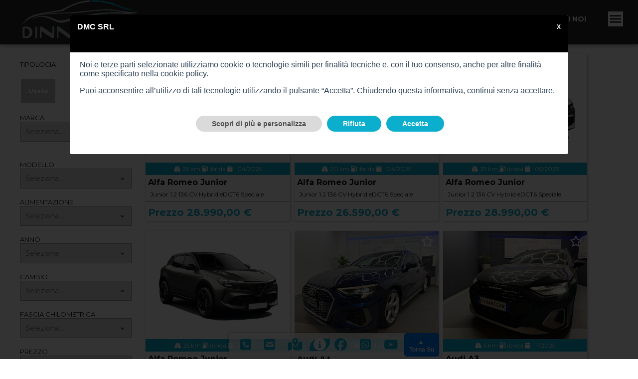

--- FILE ---
content_type: text/html; charset=utf-8
request_url: https://dinamicar.it/Veicoli
body_size: 8094
content:
<!DOCTYPE html>
<!--[if (gte IE 9)|!(IE)]><!-->
<html lang="it-IT">
<!--<![endif]-->
<head>
    <meta charset="UTF-8">
    <title>Lista Veicoli. Concessionaria Novi Ligure. Dinamicar</title>
    <meta http-equiv="X-UA-Compatible" content="IE=edge" />
    <meta name="apple-mobile-web-app-capable" content="yes" />
    <meta name="google" content="nositelinkssearchbox" />
    <meta name="description" content="Scegli tra le nostre auto garantite. Dinamicar ti consiglia nella scelta della tua auto.">

        <meta name="keywords" content="dinamicar, audi novi ligure, auto km 0 novi ligure, auto novi ligure, auto ibrida novi ligure" />
    <link rel="canonical" href="https://dinamicar.it/Veicoli">
    <link href="https://fonts.googleapis.com/icon?family=Material+Icons" rel="stylesheet">
    <meta name="robots" content="index, follow">
    <meta name="viewport" content="width=device-width, initial-scale=1, maximum-scale=1">

    <link href="/css/Site.css?v=p0DIS_l8QVpAuNnuCiFGPo_YDgv_hvYEPR8NJaZrZQg" />
    <link href="/css/YouTube.css?v=XBH-MbZA-ItNEnuuE6adyxc5pUxkBsDzTlD_NC5RqEE" rel="stylesheet" />
    <link href="/css/Condiviso.css?v=qaWhvVt1P9HCWySVJNkETFsjdycUObeCwaEGwh3us4g" rel="stylesheet" />
    <link href="/css/Carousel.css?v=syjrapBIyuvh-DibGogLLRcSMLVCyaaXWDccXl3J1s4" rel="stylesheet" />
    <link href="/css/baguetteBox.min.css?v=cLMYWYYutHkt-KpNqjg7NVkYSQ-E2VbrXsEvOqU7mL0" rel="stylesheet" />
    <link href="/css/bundle-themes-base.css?v=yBk_fArZxQvmGK89qUkalyWj-PMZ3vwM9-DCQ1QdWqc" rel="stylesheet" />
    <link href="/css/Maps.css?v=ZvfK-FW5z3yDLk-3KmzrB5l3_DJRNKnCEEOQ9dqbdgs" rel="stylesheet" />

    <link rel="shortcut icon" href="/Uploads/Officina/38/Dinamicar-favicon-4e5cda19-d9b7-4255-b469-b192156aef35.ico" type="image/x-icon">
    <link rel="icon" href="/Uploads/Officina/38/Dinamicar-favicon-4e5cda19-d9b7-4255-b469-b192156aef35.ico" type="image/x-icon">
    <link rel="preconnect" href="https://fonts.googleapis.com">
    <link rel="preconnect" href="https://fonts.gstatic.com" crossorigin>
    
    
	<!-- Opengraph FB -->
	<meta property="og:type" content="article">
	<meta property="og:title" content="Lista Veicoli. Concessionaria Novi Ligure. Dinamicar">
	<meta property="og:description" content=" Scegli tra le nostre auto garantite. Dinamicar ti consiglia nella scelta della tua auto.">
	<meta property="og:url" content="https://dinamicar.it/Veicoli">
	<meta property="og:site_name" content="DMC SRL">
	<meta property="article:author" content="DMC SRL">
	<meta property="og:image" content="/Uploads/Officina/38/26945667-e5e4-4f2a-958c-01720bfc0bcf.png">
	<meta name="twitter:card" content="summary_large_image" />
	<meta name="twitter:title" content="Lista Veicoli. Concessionaria Novi Ligure. Dinamicar">
	<meta name="twitter:site" content="DMC SRL" />
	<meta name="twitter:image" content="/Uploads/Officina/38/26945667-e5e4-4f2a-958c-01720bfc0bcf.png">
	<!-- End Opengraph FB -->


    
    
		<link rel="next" href="https://dinamicar.it/Veicoli?pagina=2&amp;FiltroTipologia=" />


    
    


        <!-- Google tag (gtag.js) -->
        <script async src="https://www.googletagmanager.com/gtag/js?id=G-71MCT2ESWZ"></script>
        <script>
            window.dataLayer = window.dataLayer || [];
            function gtag(){dataLayer.push(arguments);}

            // Consent Mode v2 
            gtag('consent', 'default', {
                analytics_storage: 'denied',
                ad_storage: 'denied',
                ad_user_data: 'denied',
                ad_personalization: 'denied',
                wait_for_update: 500
            });

            gtag('js', new Date());

                    gtag('config', 'G-71MCT2ESWZ', { anonymize_ip: true });
        </script>





    
</head>
<body>
    
<link href="/cookiemanager/cookiemanager.css" media="screen" rel="stylesheet">
<script type="text/javascript" src="/cookiemanager/cookiemanager.js"></script>
<script type="text/javascript" src="/cookiemanager/consentModeV2.js"></script>

<script type="text/javascript">
    window.addEventListener('load', function () {
        var _user_config = {
            'RagioneSociale': 'DMC SRL',
            'Email': 'contatto@dinamicar.it',
            'Indirizzo': 'Viale Industria 6 - 15067 Novi Ligure (AL)',
            'UltimaModificaPolicy': '01/01/2023 00:00:00',
            'UrlPolicyCookie': '/PolicyCookies',
            'ColoreBackground': '#000',
            'ColoreBackgroundPulsantiPrimari': '#0caece',
            'Debug': false,
            'Revision': '1',
            'PlaceHolderIframe': '',
            'PlaceHolderIframeAttivo': '0',
            'Refresh_Pagina': true,
            'ColoreFontHead': ''
        }

        var cc = CookieConsent(_user_config);
    });
</script>

<link rel="preconnect" href="https://fonts.googleapis.com">
<link rel="preconnect" href="https://fonts.gstatic.com" crossorigin>
<link href="https://fonts.googleapis.com/css2?family=Montserrat:wght@300;400;700&display=swap" rel="stylesheet">
<link href="https://fonts.googleapis.com/css2?family=Orbitron:wght@500&amp;display=swap" rel="stylesheet" media="all" />
    <link href="/css/Laterale/_Footer.css?v=XNVQbxVCjTAirTzlcgnqjmPF7QazhJmfmdZ2mKZXpHw" rel="stylesheet" />
    <link href="/css/Laterale/_SectionAbout-Home.css?v=p2SLg2ctDgPEz9n9riMjQ9vwn3zp0T7T0gVGp9EfjpI" rel="stylesheet" />
    <link href="/css/Laterale/_SectionForm.css?v=NhnpMiG8a1MMJKf2v7E07PzMey_qoki3Qz0xY17Ll-g" rel="stylesheet" />
    <link href="/css/Laterale/ButtonsStyle.css?v=cgrBr5YnbanHhBX5vPv7kG0_6U3gV6WFvo0Q7Z9heJc" rel="stylesheet" />
    <link href="/css/Laterale/d_flx_styles.css?v=LCS6NI4x_vL-Y8XSvL68wnT4TKsq6WkbzcgCLKy4Ub8" rel="stylesheet" />
    <link href="/css/Laterale/Dettaglio.css?v=qKQf8jG7W8ItHcNb-msaFpn4zQek5qrRkgaGp-i8Bjo" rel="stylesheet" />
    <link href="/css/Laterale/menu.css?v=NrSkvNxuoJvxiEESJBcGKxFIB3eUtub9OfvG_4mfp4w" rel="stylesheet" />
    <link href="/css/Laterale/timeline.css?v=OzFgHLuvzxVA6ctGARfjRquW0hb9zqB8-fnGbsUS9oA" rel="stylesheet" />
    <link href="/css/Laterale/_Showcase.css?v=Ylj5YHmCCqTmIcE9lCnERh4JsG0tDlvg2HjLm4PDsVI" rel="stylesheet" />
    <link href="/css/Laterale/_Search.css?v=iK9CatfJ4YxNjHCj-a9XUiyE8A8BO733Cowm5I0k0oU" rel="stylesheet" />
    <link href="/css/Laterale/Build.css?v=GmWZrcOnLTuw3HgIKVBeoWSVC_h2GBRglSetXEf23ww" rel="stylesheet" />
    <link href="/css/Laterale/LayoutStyle.css?v=li4jeFSjpc-yDyGzeBRhdvcVF0Ig9tfs1KPXp11UhnU" rel="stylesheet" />
    <link href="/css/Laterale/Custom.css?v=pwvI9o1JpUchGvYVeLqNynY9mA3Tud779nLZ1GDb5HM" rel="stylesheet" />
    <link href="/Custom-css.css" rel="stylesheet" />
    <div class="headeralto">


        <div class="social-sticky-bar socialbar">
                <div class="item">
                    <div class="opensubitem"><i class="fas fa-phone-square custom-font-color"></i></div>
                    <div class="subitem">
                        <div class="title">Telefono</div>
                                <a href="tel:014373235 " class="sub-link custom-font-color" title="014373235 ">DMC SRL: 014373235 </a>
                    </div>
                </div>

                <div class="item">
                    <div class="opensubitem"><i class="fas fa-envelope-square custom-font-color"></i></div>
                    <div class="subitem">
                        <div class="title">Email</div>
                                <a href="mailto:contatto@dinamicar.it" class="sub-link custom-font-color" title="contatto@dinamicar.it">DMC SRL: contatto@dinamicar.it</a>
                    </div>
                </div>

                <div class="item">
                    <div class="opensubitem"><i class="fas fa-map-marked-alt custom-font-color"></i></div>
                    <div class="subitem">
                        <div class="title">Indirizzo</div>
                            <a href="http://maps.google.com/?q=Viale Industria 6, 15067 Novi ligure (AL)" target="_blank" class="sub-link custom-font-color" title="Viale Industria 6, 15067 Novi ligure (AL)">DMC SRL: Viale Industria 6, 15067 Novi ligure (AL)</a>
                    </div>
                </div>

                    <div class="item">
                        <div class="bordersticky button-custom-color">
                            <a itemprop="url" title="vendi il tuo veicolo" href="/Home/ValutaAuto"><i class="fas fa-info-circle"></i></a>
                        </div>

                    </div>

                <div class="item">
                    <div class="opensubitem"><i class="fab fa-facebook custom-font-color"></i></div>
                    <div class="subitem">
                        <div class="title">Facebook</div>
                        <a href="https://www.facebook.com/dinamicar.it" target="_blank" class="sub-link custom-font-color" title="https://www.facebook.com/dinamicar.it">https://www.facebook.com/dinamicar.it</a>
                    </div>
                </div>


                <div class="item">
                    <div class="opensubitem"><i class="fab fa-whatsapp-square custom-font-color"></i></div>
                    <div class="subitem">
                        <div class="title">Whatsapp</div>
                                <a href="https://wa.me/014373235" class="sub-link custom-font-color" title="014373235">DMC SRL:  014373235</a>

                    </div>
                </div>



                <div class="item">
                    <div class="opensubitem"><i class="fab fa-youtube custom-font-color"></i></div>
                    <div class="subitem">
                        <div class="title">YouTube</div>
                        <a href="https://www.youtube.com/channel/UCP07QyvzBRTP3f1DrZOK1aQ" target="_blank" class="sub-link custom-font-color">https://www.youtube.com/channel/UCP07QyvzBRTP3f1DrZOK1aQ</a>
                    </div>
                </div>
            <div class="item">
                <button class="scrollToTopBtn">
                    &#9650; <br />
                    <span>
                        Torna Su
                    </span>
                </button>
            </div>
        </div>




        <div class="menu-bar-mobile">
            
            <a title="index" href="/"><img src="/Uploads/Officina/38/26945667-e5e4-4f2a-958c-01720bfc0bcf.png" alt="logo"></a>


            <a href="javascript:void(0);" class="open-menu" title="menù"></a>
            <a href="javascript:void(0);" class="open-search" title="ricerca"></a>


        </div>
        <div class="header" itemscope="" itemtype="http://schema.org/WPHeader">


            <div class="bottom-menu Text-Transform-Uppercase Font-bold build-01 menu-custom">
                    <a class="logo" title="index" href="/"><img class="misurelogo" src="/Uploads/Officina/38/26945667-e5e4-4f2a-958c-01720bfc0bcf.png" alt="logo"></a>

                            <div class="sub subwidth">

                                <div class="opensub-lista">Parco Auto</div>
                                <div class="submenu-lista">
                                        <a title="Auto Usate" href="/Veicoli?FiltroTipologia=Usato">Usate</a>
                                        <a style="color:lawngreen;" title="Auto Green" href="/Veicoli?FiltroTipologia=Green">Green</a>

                                            <a title="Richiedi Auto" href="/Home/RichiediAuto">Richiedi Auto</a>

                                </div>
                            </div>




                            <a itemprop="url" title="VENDI IL TUO VEICOLO" href="/Home/ValutaAuto">VENDI IL TUO VEICOLO</a>

                            <a itemprop="url" title="VETROCAR &amp; Repair" href="/Servizi">VETROCAR &amp; Repair</a>



                    <a itemprop="url" title="Contatti" href="/Contatti">Contatti</a>
                        <a itemprop="url" title="Dicono Di Noi" href="/Home/DiconoDiNoi">Dicono Di Noi</a>


                <div class="hamburger-menu">
                    <img src="/img/icons/menu.svg" class="sub" width="30" height="30" alt="menù">
                    <div class="submenu">

                                <a itemprop="url" title="Chi Siamo" href="/Home/ChiSiamo">Chi Siamo</a>


                                    <a itemprop="url" title="Promozioni &amp; News" href="/Lista/PromoNews">Promozioni &amp; News</a>






                        <a class="preferiti" itemprop="url" title="preferiti" href="/Home/Preferiti">
                            <i class="fa-star Font-Size-5 far starcolor" aria-hidden="true"></i>&nbsp;Preferiti
                        </a>

                    </div>
                </div>
            </div>
        </div>
        <div class="headermobile">
            <div class="submenu-header">
                <ul class="submenu-header-ul">
                        <li class="submenu-header-li"><a class="submenu-header-a" itemprop="url" title="" href="/">Home</a></li>


                                <li class="submenu-header-li"><a class="submenu-header-a" title="Auto Usate" href="/Veicoli?FiltroTipologia=Usato">Auto Usate</a></li>
                                <li style="color:lawngreen" class="submenu-header-li"><a class="submenu-header-a" title="Auto Green" href="/Veicoli?FiltroTipologia=Green">Auto Green</a></li>
                                <li class="submenu-header-li"> <a class="submenu-header-a" title="Richiedi Auto" href="/Home/RichiediAuto">Richiedi Auto</a></li>
                                <li class="submenu-header-li"> <a class="submenu-header-a" title="VENDI IL TUO VEICOLO" href="/Home/ValutaAuto">VENDI IL TUO VEICOLO</a></li>




                                <li class="submenu-header-li"> <a class="submenu-header-a" itemprop="url" title="VETROCAR &amp; Repair" href="/Servizi">VETROCAR &amp; Repair</a></li>



                    <li class="submenu-header-li">
                            <a class="submenu-header-a" itemprop="url" title="contatti" href="/Contatti">Contatti</a>

                            <li class="submenu-header-li"> <a class="submenu-header-a" itemprop="url" title="la nostra storia" href="/Home/ChiSiamo">Chi Siamo</a></li>

                                <li class="submenu-header-li"> <a class="submenu-header-a" itemprop="url" title="Promozioni &amp; News" href="/Lista/PromoNews">Promozioni &amp; News</a></li>


                            <li class="submenu-header-li">
                                <a class="submenu-header-a" itemprop="url" title="Dicono Di Noi" href="/Home/DiconoDiNoi">
                                        Dicono Di Noi
                                </a>
                            </li>


                    <li class="submenu-header-li">
                        <a class="submenu-header-a preferiti" itemprop="url" title="preferiti" href="/Home/Preferiti">
                            <i class="fa-star Font-Size-5 far starcolor" aria-hidden="true"></i>
                            &nbsp;Preferiti                         </a>
                    </li>
                </ul>
            </div>
        </div>
    </div>
    <div class="head_space"></div>

<div class="head_space"></div>
<div class="build-01 indexveicoli">
	<div class="container">
		
    <div class="leftbar">
        <form method="get" action="/Veicoli">
            <input id="OfficinaId" name="OfficinaId" type="hidden" value="38" />
            <div class="ricerca-box">
                <div id="ricercaform">
                    <div class="search">
                        <div class="sottotitoli2" id="anchor-ricerca">Ricerca</div>
                        <div class="cont-search">
                            <div class="section-search">
                                <br>
                                <div class="select-label Font-Size-2 Text-Transform-Uppercase Font-Color-CI-04">Tipologia</div>
                                <br>
                                <div class="tipologiasrch" id="tipologia">

                                            <div onclick="sceltatipologia(this)" class="tipologia item text-custom  autousate" data-value="usato">
                                                <p><strong>Usato</strong></p>
                                            </div>




                                </div>
                                <input onchange="AggiornaCounter()" type="hidden" value="" id="FiltroTipologia" name="FiltroTipologia" />
                                <br>
                                <div id="SelectMarca">
                                <div class="select-label Font-Size-2 Text-Transform-Uppercase Font-Color-CI-04">MARCA</div>
                                <select class="marca_select" onchange="AggiornaCounter(),EvidenziaMarca()" id="FiltroMarca" name="FiltroMarca">
                                    <option value="" selected="selected">Seleziona...</option>
                                        <option value="Alfa Romeo">Alfa Romeo</option>
                                        <option value="Audi">Audi</option>
                                        <option value="BMW">BMW</option>
                                        <option value="Cupra">Cupra</option>
                                        <option value="Ferrari">Ferrari</option>
                                        <option value="FIAT">FIAT</option>
                                        <option value="Jeep">Jeep</option>
                                        <option value="Lancia">Lancia</option>
                                        <option value="Nissan">Nissan</option>
                                        <option value="Renault">Renault</option>
                                        <option value="smart">smart</option>
                                        <option value="Volkswagen">Volkswagen</option>
                                </select>
                                </div>
                                <br>
                                <br>
                                <div id="SelectModelli">
                                    <div class="select-label Font-Size-2 Text-Transform-Uppercase Font-Color-CI-04">MODELLO</div>
                                    <select onchange="AggiornaCounter()" id="FiltroModello" name="FiltroModello">
                                        <option value="" selected="selected">Seleziona...</option>
                                            <option value="#3">#3</option>
                                            <option value="600">600</option>
                                            <option value="A3">A3</option>
                                            <option value="A4">A4</option>
                                            <option value="A6">A6</option>
                                            <option value="Avenger">AVENGER</option>
                                            <option value="Clio">CLIO</option>
                                            <option value="Dobl&#xF2;">DOBL&#xD2;</option>
                                            <option value="Grande Panda">GRANDE PANDA</option>
                                            <option value="Junior">JUNIOR</option>
                                            <option value="Panda">PANDA</option>
                                            <option value="Panda Cross">PANDA CROSS</option>
                                            <option value="Pandina">PANDINA</option>
                                            <option value="Q2">Q2</option>
                                            <option value="Q3">Q3</option>
                                            <option value="Q5">Q5</option>
                                            <option value="Qashqai">QASHQAI</option>
                                            <option value="Serie 6">SERIE 6</option>
                                            <option value="SF90">SF90</option>
                                            <option value="Terramar">TERRAMAR</option>
                                            <option value="Tiguan">TIGUAN</option>
                                            <option value="X1">X1</option>
                                            <option value="Ypsilon">YPSILON</option>
                                    </select>
                                </div>
                                <br>
                                <div class="select-label Font-Size-2 Text-Transform-Uppercase Font-Color-CI-04">ALIMENTAZIONE</div>
                                <select onchange="AggiornaCounter()" id="FiltroAlimentazione" name="FiltroAlimentazione">
                                    <option value="" selected="selected">Seleziona...</option>
                                        <option value="benzina">BENZINA</option>
                                        <option value="elettrica">ELETTRICA</option>
                                        <option value="gasolio">GASOLIO</option>
                                        <option value="GPL">GPL</option>
                                        <option value="ibrida">IBRIDA</option>
                                        <option value="ibrida_gasolio">IBRIDA_GASOLIO</option>
                                </select>
                                <br>
                                <br>
                                <div class="select-label Font-Size-2 Text-Transform-Uppercase Font-Color-CI-04">ANNO</div>
                                <select onchange="AggiornaCounter()" data-val="true" data-val-required="The FasciaAnno field is required." id="FasciaAnno" name="FasciaAnno">
                                    <option value="">Seleziona</option>
                                <option value="1">&lt; 1 Anno</option>
<option value="2">Da 1 a 3 Anni</option>
<option value="3">Da 3 a 5 Anni</option>
<option value="4">Oltre 5 Anni</option>
</select>
                                <br>
                                <br>
                                <div class="select-label Font-Size-2 Text-Transform-Uppercase Font-Color-CI-04">CAMBIO</div>
                                <select onchange="AggiornaCounter()" id="FiltroCambio" name="FiltroCambio">
                                    <option value="" selected="selected">Seleziona...</option>
                                        <option value="automatico">AUTOMATICO</option>
                                        <option value="manuale">MANUALE</option>
                                </select>
                                <br>
                                <br>
                                <div class="select-label Font-Size-2 Text-Transform-Uppercase Font-Color-CI-04">FASCIA CHILOMETRICA</div>
                                <select onchange="AggiornaCounter()" data-val="true" data-val-required="The kmMax field is required." id="kmMax" name="kmMax">
                                    <option value="">Seleziona...</option>
                                    <option value="30000">Fino a 30.000</option>
                                    <option value="50000">Fino a 50.000</option>
                                    <option value="80000">Fino a 80.000</option>
                                    <option value="100000">Fino a 100.000</option>
                                    <option value="100001">Oltre 100.000</option>
                                </select>
                                <br>
                                <br>
                                <!--<div class="select-label Font-Size-2 Text-Transform-Uppercase Font-Color-CI-04">RATA</div>
                                <select id="fasciarata">
                                    <option value="">Seleziona</option>-->
                                <!--</select>
                                <br>
                                <br>-->
                                <div class="select-label Font-Size-2 Text-Transform-Uppercase Font-Color-CI-04">PREZZO</div>
                                <select onchange="AggiornaCounter()" data-val="true" data-val-required="The FasciaPrezzo field is required." id="FasciaPrezzo" name="FasciaPrezzo">
                                    <option value="">Seleziona</option>
                                <option value="1">Fino a 10.000 &#x20AC;</option>
<option value="2">Da 10.000 a 30.000 &#x20AC;</option>
<option value="3">Da 30.000 a 50.000 &#x20AC;</option>
<option value="4">Da 50.000 a 80.000 &#x20AC;</option>
<option value="5">Oltre 80.000 &#x20AC;</option>
</select>
                                <br>
                                <br>
                                        <label class="Text-Transform-Uppercase Font-Color-CI-04  text-custom"><i class="fas fa-id-card"></i> <input onchange="AggiornaCounter()" type="checkbox" data-val="true" data-val-required="The NeoPatentati field is required." id="NeoPatentati" name="NeoPatentati" value="true"> Auto per Neopatentati</label>
                                        <label class="Text-Transform-Uppercase Font-Color-CI-04  text-custom"><i class="fas fa-id-card"></i> <input onchange="AggiornaCounter()" type="checkbox" data-val="true" data-val-required="The IsGreen field is required." id="IsGreen" name="IsGreen" value="true"> Auto Green</label>

                            </div>
                            <input id="countricerca" type="submit" value="Mostra i risultati" class="ButtonRule Display-Block Position-Relative Height-40 Width-100percent Button-Style-01 Text-Transform-Uppercase Font-bold subsubtitle-custom button-custom-color">
                                <a class="ButtonRule Display-Block Position-Relative Height-40  Button-Style-01 Text-Transform-Uppercase Font-bold subsubtitle-custom button-custom-gray Text-Align-Center" href="/Home/RichiediAuto">Richiedi una vettura</a>
                        </div>
                    </div>
                </div>
            </div>
        <input name="NeoPatentati" type="hidden" value="false"><input name="IsGreen" type="hidden" value="false"></form>
    </div>

		<div id="aggiorna" class="centerbar">
			<div>
		<div id="risultati">

			<div id="hideIfNoResults">
					<div class="title-custom">La lista contiene (74) Veicoli</div>
				
				<input type="hidden" id="countlista" value="74" />
				<div class="order text-custom">
					Ordina per:
					<select onchange="Aggiorna(this)" class="form-action-submit" name="Ordinamento" id="Ordinamento">
							<option selected value="Marca Crescente">Marca A-Z</option>

							<option value="Marca Decrescente">Marca Z-A</option>

							<option value="Anno Crescente">Anno Crescente</option>

							<option value="Anno Decrescente">Anno Decrescente</option>

							<option value="Prezzo Crescente">Prezzo Crescente</option>

							<option value="Prezzo Decrescente">Prezzo Decrescente</option>
					</select>

					
					<input type="hidden" value="1" id="pagina" />
					<input type="hidden" value="" id="FiltroTipologia" name="FiltroTipologia" />
					<input type="hidden" value="" id="FiltroMarca" name="FiltroMarca" />
					<input type="hidden" value="" id="FiltroModello" name="FiltroModello" />
					<input type="hidden" value="" id="FiltroAlimentazione" name="FiltroAlimentazione" />
					<input type="hidden" value="" id="FasciaAnno" name="FasciaAnno" />
					<input type="hidden" value="" id="FasciaPrezzo" name="FasciaPrezzo" />
					<input type="hidden" value="" id="FiltroCambio" name="FiltroCambio" />
					<input type="hidden" value="" id="FiltroCarrozzeria" name="FiltroCarrozzeria" />
					<input type="hidden" value="" id="FiltroCategoria" name="FiltroCategoria" />
					<input type="hidden" value="/Veicoli" id="url" />
					
				</div>
			</div>
			
			<div class="Lista veicoliebasta">
					<div class="item veicoli">
						<a href="/Dettaglio/2978880/alfa-romeojuniorjunior-1-2-136-cv-hybrid-edct6-speciale" title="dettaglio auto">
							<div class="image">
									<img src="/Uploads/Veicoli/38/stXkUQ21omVe0wa2.jpg" width="440" height="330" alt="Alfa Romeo Junior" />
							</div>
							
							<span class="datibottom custom-bg-color-01 text-custom">
								<i class="fas fa-road"></i> 25 km
								<i class="fas fa-gas-pump"></i> ibrida
									<i class="fas fa-calendar Font-Color-CI-01"></i> &nbsp; <span>04/2025</span>
							</span>
							<div class="tipologia Font-bold subsubtitle-custom ">Alfa Romeo Junior</div><br>
							<span class="tipologia Text-Transform-Uppercase text-custom Font-bold"></span>
							<span class="text-custom">Junior 1.2 136 CV Hybrid eDCT6 Speciale</span>
									<span onclick="salvapreferito(this, '2978880'); return false;" class="pref-btn far">
										<i class="fa-star Font-Size-8 far"></i>
									</span>
							<br>

							<div class="line-divisore-grey"></div>
										<span class="title-custom2 tipologia custom-font-color nopadding">Prezzo 28.990,00 €</span>
						</a>
					</div>
					<div class="item veicoli">
						<a href="/Dettaglio/2978884/alfa-romeojuniorjunior-1-2-136-cv-hybrid-edct6-speciale" title="dettaglio auto">
							<div class="image">
									<img src="/Uploads/Veicoli/38/TTLh6OqeSWGUAkka.jpg" width="440" height="330" alt="Alfa Romeo Junior" />
							</div>
							
							<span class="datibottom custom-bg-color-01 text-custom">
								<i class="fas fa-road"></i> 20 km
								<i class="fas fa-gas-pump"></i> ibrida
									<i class="fas fa-calendar Font-Color-CI-01"></i> &nbsp; <span>04/2025</span>
							</span>
							<div class="tipologia Font-bold subsubtitle-custom ">Alfa Romeo Junior</div><br>
							<span class="tipologia Text-Transform-Uppercase text-custom Font-bold"></span>
							<span class="text-custom">Junior 1.2 136 CV Hybrid eDCT6 Speciale</span>
									<span onclick="salvapreferito(this, '2978884'); return false;" class="pref-btn far">
										<i class="fa-star Font-Size-8 far"></i>
									</span>
							<br>

							<div class="line-divisore-grey"></div>
										<span class="title-custom2 tipologia custom-font-color nopadding">Prezzo 26.590,00 €</span>
						</a>
					</div>
					<div class="item veicoli">
						<a href="/Dettaglio/2979197/alfa-romeojuniorjunior-1-2-136-cv-hybrid-edct6-speciale" title="dettaglio auto">
							<div class="image">
									<img src="/Uploads/Veicoli/38/2phrNycROwQZ7VVv.jpg" width="440" height="330" alt="Alfa Romeo Junior" />
							</div>
							
							<span class="datibottom custom-bg-color-01 text-custom">
								<i class="fas fa-road"></i> 25 km
								<i class="fas fa-gas-pump"></i> ibrida
									<i class="fas fa-calendar Font-Color-CI-01"></i> &nbsp; <span>05/2025</span>
							</span>
							<div class="tipologia Font-bold subsubtitle-custom ">Alfa Romeo Junior</div><br>
							<span class="tipologia Text-Transform-Uppercase text-custom Font-bold"></span>
							<span class="text-custom">Junior 1.2 136 CV Hybrid eDCT6 Speciale</span>
									<span onclick="salvapreferito(this, '2979197'); return false;" class="pref-btn far">
										<i class="fa-star Font-Size-8 far"></i>
									</span>
							<br>

							<div class="line-divisore-grey"></div>
										<span class="title-custom2 tipologia custom-font-color nopadding">Prezzo 28.990,00 €</span>
						</a>
					</div>
					<div class="item veicoli">
						<a href="/Dettaglio/2979216/alfa-romeojuniorjunior-1-2-136-cv-hybrid-edct6-speciale" title="dettaglio auto">
							<div class="image">
									<img src="/Uploads/Veicoli/38/72d3yiYoisITaVXT.jpg" width="440" height="330" alt="Alfa Romeo Junior" />
							</div>
							
							<span class="datibottom custom-bg-color-01 text-custom">
								<i class="fas fa-road"></i> 25 km
								<i class="fas fa-gas-pump"></i> ibrida
									<i class="fas fa-calendar Font-Color-CI-01"></i> &nbsp; <span>05/2025</span>
							</span>
							<div class="tipologia Font-bold subsubtitle-custom ">Alfa Romeo Junior</div><br>
							<span class="tipologia Text-Transform-Uppercase text-custom Font-bold"></span>
							<span class="text-custom">Junior 1.2 136 CV Hybrid eDCT6 Speciale</span>
									<span onclick="salvapreferito(this, '2979216'); return false;" class="pref-btn far">
										<i class="fa-star Font-Size-8 far"></i>
									</span>
							<br>

							<div class="line-divisore-grey"></div>
										<span class="title-custom2 tipologia custom-font-color nopadding">Prezzo 26.590,00 €</span>
						</a>
					</div>
					<div class="item veicoli">
						<a href="/Dettaglio/2958298/audia3a3-spb-35-tdi-s-tronic-s-line-edition" title="dettaglio auto">
							<div class="image">
									<img src="/Uploads/Veicoli/38/KVMggJTZ1zPCz1nO.jpg" width="440" height="330" alt="Audi A3" />
							</div>
							
							<span class="datibottom custom-bg-color-01 text-custom">
								<i class="fas fa-road"></i> 27950 km
								<i class="fas fa-gas-pump"></i> gasolio
									<i class="fas fa-calendar Font-Color-CI-01"></i> &nbsp; <span>04/2024</span>
							</span>
							<div class="tipologia Font-bold subsubtitle-custom ">Audi A3</div><br>
							<span class="tipologia Text-Transform-Uppercase text-custom Font-bold"></span>
							<span class="text-custom">A3 SPB 35 TDI S tronic S line edition</span>
									<span onclick="salvapreferito(this, '2958298'); return false;" class="pref-btn far">
										<i class="fa-star Font-Size-8 far"></i>
									</span>
							<br>

							<div class="line-divisore-grey"></div>
										<span class="title-custom2 tipologia custom-font-color nopadding">Prezzo 31.900,00 €</span>
						</a>
					</div>
					<div class="item veicoli">
						<a href="/Dettaglio/3010351/audia3a3-allstreet-35-tfsi-s-tronic-business-advanced" title="dettaglio auto">
							<div class="image">
									<img src="/Uploads/Veicoli/38/oU66dRetQR7SLRtR.jpg" width="440" height="330" alt="Audi A3" />
							</div>
							
							<span class="datibottom custom-bg-color-01 text-custom">
								<i class="fas fa-road"></i> 5 km
								<i class="fas fa-gas-pump"></i> ibrida
									<i class="fas fa-calendar Font-Color-CI-01"></i> &nbsp; <span>11/2025</span>
							</span>
							<div class="tipologia Font-bold subsubtitle-custom ">Audi A3</div><br>
							<span class="tipologia Text-Transform-Uppercase text-custom Font-bold"></span>
							<span class="text-custom">A3 allstreet 35 TFSI S tronic Business Advanced</span>
									<span onclick="salvapreferito(this, '3010351'); return false;" class="pref-btn far">
										<i class="fa-star Font-Size-8 far"></i>
									</span>
							<br>

							<div class="line-divisore-grey"></div>
										<span class="title-custom2 tipologia custom-font-color nopadding">Prezzo 39.900,00 €</span>
						</a>
					</div>
					<div class="item veicoli">
						<a href="/Dettaglio/2971400/audia4a4-avant-40-tdi-quattro-s-tronic-s-line-edition" title="dettaglio auto">
							<div class="image">
									<img src="/Uploads/Veicoli/38/GljXrwnTaCkblAvL.jpg" width="440" height="330" alt="Audi A4" />
							</div>
							
							<span class="datibottom custom-bg-color-01 text-custom">
								<i class="fas fa-road"></i> 20870 km
								<i class="fas fa-gas-pump"></i> ibrida_gasolio
									<i class="fas fa-calendar Font-Color-CI-01"></i> &nbsp; <span>04/2024</span>
							</span>
							<div class="tipologia Font-bold subsubtitle-custom ">Audi A4</div><br>
							<span class="tipologia Text-Transform-Uppercase text-custom Font-bold"></span>
							<span class="text-custom">A4 Avant 40 TDI quattro S tronic S line edition</span>
									<span onclick="salvapreferito(this, '2971400'); return false;" class="pref-btn far">
										<i class="fa-star Font-Size-8 far"></i>
									</span>
							<br>

							<div class="line-divisore-grey"></div>
										<span class="title-custom2 tipologia custom-font-color nopadding">Prezzo 39.950,00 €</span>
						</a>
					</div>
					<div class="item veicoli">
						<a href="/Dettaglio/3012317/audia6a6-avant-40-2-0-tdi-quattro-ultra-s-tronic-s-line" title="dettaglio auto">
							<div class="image">
									<img src="/Uploads/Veicoli/38/30V0IHJU4no9f6UY.jpg" width="440" height="330" alt="Audi A6" />
							</div>
							
							<span class="datibottom custom-bg-color-01 text-custom">
								<i class="fas fa-road"></i> 24700 km
								<i class="fas fa-gas-pump"></i> ibrida_gasolio
									<i class="fas fa-calendar Font-Color-CI-01"></i> &nbsp; <span>10/2024</span>
							</span>
							<div class="tipologia Font-bold subsubtitle-custom ">Audi A6</div><br>
							<span class="tipologia Text-Transform-Uppercase text-custom Font-bold"></span>
							<span class="text-custom">A6 Avant 40 2.0 TDI quattro ultra S tronic S line edition</span>
									<span onclick="salvapreferito(this, '3012317'); return false;" class="pref-btn far">
										<i class="fa-star Font-Size-8 far"></i>
									</span>
							<br>

							<div class="line-divisore-grey"></div>
										<span class="title-custom2 tipologia custom-font-color nopadding">Prezzo 54.900,00 €</span>
						</a>
					</div>
					<div class="item veicoli">
						<a href="/Dettaglio/3003542/audiq2q2-35-tdi-s-tronic-identity-black" title="dettaglio auto">
							<div class="image">
									<img src="/Uploads/Veicoli/38/iZLSQEUOqwd9tkSM.jpg" width="440" height="330" alt="Audi Q2" />
							</div>
							
							<span class="datibottom custom-bg-color-01 text-custom">
								<i class="fas fa-road"></i> 11150 km
								<i class="fas fa-gas-pump"></i> gasolio
									<i class="fas fa-calendar Font-Color-CI-01"></i> &nbsp; <span>06/2024</span>
							</span>
							<div class="tipologia Font-bold subsubtitle-custom ">Audi Q2</div><br>
							<span class="tipologia Text-Transform-Uppercase text-custom Font-bold"></span>
							<span class="text-custom">Q2 35 TDI S tronic Identity Black</span>
									<span onclick="salvapreferito(this, '3003542'); return false;" class="pref-btn far">
										<i class="fa-star Font-Size-8 far"></i>
									</span>
							<br>

							<div class="line-divisore-grey"></div>
										<span class="title-custom2 tipologia custom-font-color nopadding">Prezzo 31.990,00 €</span>
						</a>
					</div>
					<div class="item veicoli">
						<a href="/Dettaglio/3010242/audiq3q3-spb-35-tfsi-s-tronic-business-plus" title="dettaglio auto">
							<div class="image">
									<img src="/Uploads/Veicoli/38/KK0fRLeCGWBs0w4j.jpg" width="440" height="330" alt="Audi Q3" />
							</div>
							
							<span class="datibottom custom-bg-color-01 text-custom">
								<i class="fas fa-road"></i> 28500 km
								<i class="fas fa-gas-pump"></i> benzina
									<i class="fas fa-calendar Font-Color-CI-01"></i> &nbsp; <span>10/2022</span>
							</span>
							<div class="tipologia Font-bold subsubtitle-custom ">Audi Q3</div><br>
							<span class="tipologia Text-Transform-Uppercase text-custom Font-bold"></span>
							<span class="text-custom">Q3 SPB 35 TFSI S tronic Business Plus</span>
									<span onclick="salvapreferito(this, '3010242'); return false;" class="pref-btn far">
										<i class="fa-star Font-Size-8 far"></i>
									</span>
							<br>

							<div class="line-divisore-grey"></div>
										<span class="title-custom2 tipologia custom-font-color nopadding">Prezzo 34.950,00 €</span>
						</a>
					</div>
					<div class="item veicoli">
						<a href="/Dettaglio/2987453/audiq5q5-spb-40-tdi-quattro-s-tronic-s-line-plus" title="dettaglio auto">
							<div class="image">
									<img src="/Uploads/Veicoli/38/pQLy6nfGVCOKMyPZ.jpg" width="440" height="330" alt="Audi Q5" />
							</div>
							
							<span class="datibottom custom-bg-color-01 text-custom">
								<i class="fas fa-road"></i> 40250 km
								<i class="fas fa-gas-pump"></i> ibrida_gasolio
									<i class="fas fa-calendar Font-Color-CI-01"></i> &nbsp; <span>01/2023</span>
							</span>
							<div class="tipologia Font-bold subsubtitle-custom ">Audi Q5</div><br>
							<span class="tipologia Text-Transform-Uppercase text-custom Font-bold"></span>
							<span class="text-custom">Q5 SPB 40 TDI quattro S tronic S line plus</span>
									<span onclick="salvapreferito(this, '2987453'); return false;" class="pref-btn far">
										<i class="fa-star Font-Size-8 far"></i>
									</span>
							<br>

							<div class="line-divisore-grey"></div>
										<span class="title-custom2 tipologia custom-font-color nopadding">Prezzo 49.900,00 €</span>
						</a>
					</div>
					<div class="item veicoli">
						<a href="/Dettaglio/3022310/audiq5q5-40-tdi-204-cv-quattro-s-tronic-identity-black" title="dettaglio auto">
							<div class="image">
									<img src="/Uploads/Veicoli/38/KfQelGvauC5XcmNg.jpg" width="440" height="330" alt="Audi Q5" />
							</div>
							
							<span class="datibottom custom-bg-color-01 text-custom">
								<i class="fas fa-road"></i> 31000 km
								<i class="fas fa-gas-pump"></i> ibrida_gasolio
									<i class="fas fa-calendar Font-Color-CI-01"></i> &nbsp; <span>09/2024</span>
							</span>
							<div class="tipologia Font-bold subsubtitle-custom ">Audi Q5</div><br>
							<span class="tipologia Text-Transform-Uppercase text-custom Font-bold"></span>
							<span class="text-custom">Q5 40 TDI 204 CV quattro S tronic Identity Black</span>
									<span onclick="salvapreferito(this, '3022310'); return false;" class="pref-btn far">
										<i class="fa-star Font-Size-8 far"></i>
									</span>
							<br>

							<div class="line-divisore-grey"></div>
										<span class="title-custom2 tipologia custom-font-color nopadding">Prezzo 48.900,00 €</span>
						</a>
					</div>

			</div>

		<div class="pagination Font-roboto Font-Size-2 Text-Transform-Uppercase Font-Color-CI-04 Text-Align-Center">

					<a href="/Veicoli?pagina=1&amp;NeoPatentati=False&amp;kmMax=0&amp;IsLuxury=False" title="auto km0 tipologia neopatentati">
				<i class="fas fa-angle-left"></i><i class="fas fa-angle-left"></i>
				<strong> << </strong>
			</a>


				<span class="paginatore page link active" style="cursor:pointer;">
							<a href="/Veicoli?pagina=1&amp;NeoPatentati=False&amp;kmMax=0&amp;IsLuxury=False" title="auto km0 tipologia neopatentati">
						1
					</a>
				</span>
				<span class="paginatore page link " style="cursor:pointer;">
							<a href="/Veicoli?pagina=2&amp;NeoPatentati=False&amp;kmMax=0&amp;IsLuxury=False" title="auto km0 tipologia neopatentati">
						2
					</a>
				</span>
				<span class="paginatore page link " style="cursor:pointer;">
							<a href="/Veicoli?pagina=3&amp;NeoPatentati=False&amp;kmMax=0&amp;IsLuxury=False" title="auto km0 tipologia neopatentati">
						3
					</a>
				</span>
				<span class="paginatore page link " style="cursor:pointer;">
							<a href="/Veicoli?pagina=4&amp;NeoPatentati=False&amp;kmMax=0&amp;IsLuxury=False" title="auto km0 tipologia neopatentati">
						4
					</a>
				</span>


					<a href="/Veicoli?pagina=7&amp;NeoPatentati=False&amp;kmMax=0&amp;IsLuxury=False" title="auto km0 tipologia neopatentati">
				<i class="fas fa-angle-left"></i><i class="fas fa-angle-left"></i>
				<strong>>></strong>
			</a>
		</div>
		</div>
</div>

		</div>


	</div>
</div>
		<div class="footer" itemscope="" itemtype="http://schema.org/WPFooter">

			<div class="bottom-footer Font-Size-1 Text-Transform-Uppercase">
				<div class="build-02 d_flx menu-custom-footer">
					<a itemprop="url" title="home page" href="/">Home Page</a>
									<a itemprop="url" title="auto usate" href="/Veicoli">Parco Auto</a>
								<a itemprop="url" title="Richiedi Auto" href="/Home/RichiediAuto">Richiedi Auto</a>


								<a itemprop="url" title="VENDI IL TUO VEICOLO" href="/Home/ValutaAuto">VENDI IL TUO VEICOLO</a>
								<a itemprop="url" title="VETROCAR &amp; Repair" href="/Servizi">VETROCAR &amp; Repair</a>

						<a itemprop="url" title="Contatti" href="/Contatti">Contatti</a>



							<a itemprop="url" title="Chi Siamo" href="/Home/ChiSiamo">Chi Siamo</a>


								<a itemprop="url" title="Promozioni &amp; News" href="/Lista/PromoNews">Promozioni &amp; News</a>








					<a class="preferiti" itemprop="url" title="preferiti" href="/Home/Preferiti">
						<i class="fa-star Font-Size-5 far starcolor" aria-hidden="true"></i>
						Preferiti 					</a>
					<a itemprop="url" title="dashboard" href="/AreaRiservata/Dashboard">Area Riservata</a>
				</div>
			</div>
			<div class="container_footer custom-bg-color-03">
				<br>
				<div class="build-01">
					<div class="Font-Bold grey subtitle-custom"><strong>DMC SRL</strong></div>
					<div class="footer-data grey">
						<div class="text-custom">
							<div>
							</div>
							Viale Industria 6 - 15067 Novi Ligure (AL)
							<br>
							<a href="tel:014373235" title="numero di telefono"><strong>   Tel:</strong> 014373235 </a>
							<br>
							<a href="mailto:contatto@dinamicar.it" title="email"> <strong>   Email:</strong> contatto@dinamicar.it</a>
							<br>
							<div>
									<b>P.IVA IT</b> 02334880065
							</div>
							<div>
							</div>
							<br />
							<div>
							</div>
						</div>
						<div class="Text-Align-Right text-custom">
							<a href="#" id="openCC">Apri preferenze cookie</a> - <a target="_blank" title="privacy policy" href="/PolicyPrivacy"> Informativa sulla privacy</a>
						</div>
					</div>
					<div class="credits">
						<a href="https://www.ibi.it" target="_blank" title="IBI Internet Business innovation"><img src="/img/logo-IBI_credits.svg" width="57" height="24" alt="logo IBI Internet Business Innovation"></a>
						<a href="https://www.quattroruotepro.it/" target="_blank" title="Quattroruote pro"><img src="/img/logo-QP_credits.png" width="40" height="40" alt="logo Quattroruote pro"></a>
					</div>


				</div>
				<br>
			</div>
		</div>



    <noscript>
        <img height="1" width="1" style="display:none"
             src="https://www.facebook.com/tr?ev=PageView&noscript=1&id=" />
    </noscript>

    
    
        <script src="/js/bundle.min.js?v=W9dlEQmm_qJbDXcO2KnMWeezkH8UVLLz0m9IYZXiB8A"></script>
    
    <script async src="https://kit.fontawesome.com/504d5fad5b.js" crossorigin="anonymous"></script>

    
    


    <script async src="/CustomChat.js"></script>


</body>
</html>

--- FILE ---
content_type: text/css
request_url: https://dinamicar.it/cookiemanager/cookiemanager.css
body_size: 761
content:
a:hover {
	cursor: pointer;
}
button {
	cursor: pointer !important;
	display: inline !important;
}

.boxContainer {
	background-color: rgba(0,0,0,.8) !important;
	position: fixed !important;
	top: 0 !important;
	right: 0 !important;
	bottom: 0 !important;
	left: 0 !important;
	z-index: 9999999 !important;
	display: flex !important;
	justify-content: center !important;
	align-items: flex-start !important;
	color: #000 !important;
	font-size: 16px !important;
	font-weight: 400 !important;
	font-family: -apple-system, BlinkMacSystemFont, "Segoe UI", Roboto, Helvetica, Arial, sans-serif, "Apple Color Emoji", "Segoe UI Emoji", "Segoe UI Symbol";
	-webkit-font-smoothing: antialiased !important;
	-moz-osx-font-smoothing: grayscale !important;
	text-rendering: optimizeLegibility !important;
	color: #2d4156 !important;
	flex-wrap: wrap !important;
	overflow: auto !important;
}

.cookieBox-Main {
	position: relative !important;
	margin: auto !important;
	max-width: 960px !important;
	width: 80% !important;
	background-color: #fff !important;
	max-height: 90% !important;
	overflow: auto !important;
	top: 30px;
	padding: 20px !important;
	border-radius: 4px !important;
}

.boxRagSoc {
	/*background-color: #1CC691 !important;*/
	color: #FFF !important;
	font-size: medium !important;
	font-weight: bold !important;
	margin: -20px -20px 0 !important;
	height: 45px !important;
	padding: 15px !important;
}

.box7 {
	display: flex !important;
	justify-content: center !important;
	padding: 15px !important;
	flex-wrap: wrap !important;
}

.close_button {
	color: #FFF !important;
	position: absolute !important;
	top: 9px !important;
	padding: 15px !important;
	right: 0 !important;
	min-width: 10px !important;
	font-size: 12px !important;
	line-height: 0 !important;
	font-weight: bold !important;
	cursor: pointer !important;
	text-align: center !important;
	border: none !important;
		/*background-color: #1CC691 !important;*/
}

.buttonPersonalizza {
	background-color: #DADADA !important;
	color: #4D4D4D !important;
	padding: 8px 32px !important;
	border-radius: 64px !important;
	font-weight: 700 !important;
	font-size: 90% !important;
	margin-top: 10px !important;
	margin-bottom: 4px !important;
	text-align: center !important;
	border: none !important;
	margin-left: 3px !important;
}

.buttonAccetta {
	/*background-color: #0073CE !important;*/
	color: white !important;
	padding: 8px 32px !important;
	border-radius: 64px !important;
	font-weight: 700 !important;
	font-size: 90% !important;
	margin-top: 4px !important;
	margin-bottom: 4px !important;
	text-align: center !important;
	border: none !important;
}

.buttonRifiuta {
	/*background-color: #0073CE !important;*/
	color: white !important;
	padding: 8px 32px !important;
	border-radius: 64px !important;
	font-weight: 700 !important;
	font-size: 90% !important;
	margin-top: 4px !important;
	margin-bottom: 4px !important;
	text-align: center !important;
	border: none !important;
	margin: 10px !important;
}

.boxConsensi {
	visibility: hidden;
	position: relative !important;
	max-width: 960px !important;
	width: 80% !important;
	/*background-color: #fff !important;
	max-height: 100% !important;
	overflow: auto !important;*/
	padding: 20px !important;
	border-radius: 4px !important;
	top: 30px !important;
	/*background-color: #1CC691 !important;*/
	color: #FFF !important;
	height: auto !important;	
}

.boxConsensi.opacity:hover {
	opacity: 0.5 !important;
}

.boxConsensiTitolo {
	font-size: larger !important;
	font-weight: bold !important;
	padding: 10px !important;
}

.boxConsensiTesto {
	font-size: small !important;
}

	.boxConsensiTesto a { 
		text-decoration: underline;
		font-weight: bold;
	}

	.boxConsensiTesto a:link {
		color: #fff !important;
	}

	.boxConsensiTesto a:visited {
		color: #fff !important;
	}

	.boxConsensiTesto a:hover {
		color: #fff !important;
	}

	.boxConsensiTesto a:active {
		color: #fff !important;
	}

.boxAccettaRifiutaTutto {
	background-color: white !important;
	margin: 15px -20px 0 !important;
	display: flex !important;
	justify-content: right !important;
	padding-right: 40px !important;
}

.CookieCheck {
	background-color: white !important;
	margin: 0px -20px 0 !important;
	display: flex !important;
	flex-direction: column !important;
	padding-right: 40px !important;
	color: #4D4D4D !important;
	font-size: 16px !important;
	position: relative !important;
	padding: 0px 10px !important;
}

.boxHeader {
	display: flex !important;
	/*flex-flow: row-reverse;
	align-items: center;*/
	/*padding: 24px 0 !important;*/
}

.boxheaderTitolo {
	display: flex !important;
	flex: 1 !important;
	justify-content: space-between !important;
	/*margin-right: 100px !important;*/
	padding-right: 40px !important;
}

.buttonCookieShowDescrizione {
	border: none !important;
	background: none !important;
	/*padding: 0 ; 
	margin: 10px 0;
	border-bottom: solid 1px rgba(0,0,0,0);*/
}
	.buttonCookieShowDescrizione:hover { text-decoration: underline; }

.checkboxTesto {
	visibility:collapse;
	max-height: 1000px !important;
	padding: 0 0 24px !important;
	font-size: 12px !important;
}

.boxBottom {
	display: flex !important;
	justify-content: center !important;
	padding: 15px !important;
	flex-wrap: wrap !important;
}

.buttonContinua {
	/*background-color: #0073CE !important;*/
	color: white !important;
	padding: 8px 32px !important;
	border-radius: 64px !important;
	font-weight: 700 !important;
	font-size: 90% !important;
	margin-top: 4px !important;
	margin-bottom: 4px !important;
	text-align: center !important;
	border: none !important;
}

.buttonIndietro {
	background-color: #DADADA !important;
	color: #4D4D4D !important;
	padding: 8px 32px !important;
	border-radius: 64px !important;
	font-weight: 700 !important;
	font-size: 90% !important;
	margin-top: 4px !important;
	margin-bottom: 4px !important;
	text-align: center !important;
	border: none !important;
	margin: 5px !important;
}

.buttonIndietroIframe {
	background-color: #DADADA !important;
	color: #4D4D4D !important;
	padding: 8px 32px !important;
	border-radius: 64px !important;
	font-weight: 700 !important;
	font-size: 90% !important;
	margin-top: 4px !important;
	margin-bottom: 4px !important;
	text-align: center !important;
	border: none !important;
	margin: 5px !important;
}



.boxConsensi input[type="checkbox"]{
	position: relative;
	opacity: 1;
	margin: auto 8px;
	width: 20px;
	height: 20px;
	cursor: pointer;
}


.boxIframe {
	display: none;
	position: relative !important;
	max-width: 960px !important;
	width: 100% !important;
	background-color: #fff !important;
	padding: 20px !important;
	border-radius: 4px !important;
	top: 30px !important;
	color: #FFF !important;
	height: auto !important;
}

.iframePolicy {
	width: 100% !important;
}

--- FILE ---
content_type: text/css
request_url: https://dinamicar.it/css/Laterale/menu.css?v=NrSkvNxuoJvxiEESJBcGKxFIB3eUtub9OfvG_4mfp4w
body_size: 1121
content:

/*.headeralto {
	margin-bottom:3%;
}*/

@media only screen and (min-width : 120px) and (max-width : 1023.999px) {
	.header {
		display: none;
		box-shadow: 0 0 6px rgba(0,0,0,.25);
		/*height: 11%*/
	}
		.header .logo { display: none; }
	.menu-bar-mobile { position: fixed; height: 80px; border-bottom: solid 1px #dddddd; /*background-image: url('/img/logo-IBI.svg?v=1.0'); background-repeat: no-repeat; background-position: 15px center; background-size: auto 60px;*/ left: 0; right: 0; top: 0; z-index: 99; background-color: #fff; }
		.menu-bar-mobile .open-menu { background-color: #fff; width: 50px; position: absolute; top: 0; bottom: 0; right: 10px; cursor: pointer; background-image: url('/img/icons/menu.svg?v=1.0'); background-repeat: no-repeat; background-size: 35px; background-position: center; }
		.menu-bar-mobile .open-search { background-color: #fff; width: 50px; position: absolute; top: 0; bottom: 0; right: 70px; cursor: pointer; background-image: url('/img/icons/magnify.svg'); background-repeat: no-repeat; background-size: 35px; background-position: center;  }
		.menu-bar-mobile a img { height: 80%; width: auto; margin: 1%; }
	/**/
	.top-menu { padding: 10px; }

		.top-menu a { margin: 20px 10px; display: block; }


	/**/
	.middle-menu { height: 90px; padding: 10px; background-image: url('/img/logo-IBI.svg?v=1.0'); background-repeat: no-repeat; background-position: 15px center; background-size: 98px 80px; display: none; }
	/**/
	.bottom-menu { padding: 10px; background-color: #fff; }
		.bottom-menu a { margin: 20px 10px; display: block; }
		/**/
		.bottom-menu .sub { margin: 0 10px; display: inline-block; cursor: pointer; margin-bottom: 4px; }
		.bottom-menu img.sub { display: none; }
		.bottom-menu .submenu { position: relative; text-align: left; display: block; }
			.bottom-menu .submenu a { display: block; margin: 20px 0 15px 10px; }
	/**/
	.barCommercianti { position: fixed; top: 80px; left: 50%; transform: translate(-50%,0); padding: 5px 20px; background-color: #ff0000; color: #fff; text-align: right; display: inline-block; z-index: 9999; }

	.whatsapp { background-image: url('/img/icons/social/005-whatsapp.svg?v=1.0'); padding-left: 20px; background-size: 22px; background-repeat: no-repeat; background-position: 0 center; }
	.phone { background-image: url('/img/icons/phone.svg?v=1.0'); padding-left: 20px; background-size: 22px; background-repeat: no-repeat; background-position: 0 center; }
	.email { background-image: url('/img/icons/mail.svg?v=1.0'); padding-left: 20px; background-size: 22px; background-repeat: no-repeat; background-position: 0 center; }
	.fb { background-image: url('/img/icons/social/004-facebook.svg?v=1.0'); padding-left: 20px; background-size: 22px; background-repeat: no-repeat; background-position: 0 center; }
	.ig { background-image: url('/img/icons/social/003-instagram.svg?v=1.0'); padding-left: 20px; background-size: 22px; background-repeat: no-repeat; background-position: 0 center; }
	.bottom-footer { display: none; }
	/**/
	.sub { position: relative; }
		.sub .opensub-lista { }
		.sub .submenu-lista { position: relative; background-color: #fff; padding: 10px 5px; display: none; left: 0; right: 0; }
			.sub .submenu-lista a { margin: 10px 0; display: block; }

		.sub:hover .submenu-lista {
			display: block;
			font-size: 12px
		}

}

@media only screen and (min-width : 1024px) and (max-width: 1025px) {
	.header {
		background: rgba(255,255,255,.95);
		box-shadow: 0 0 10px rgba(0,0,0,.5);
		position: fixed;
		top: 0;
		width: 100%;
		z-index: 9999;
		/*height: 11%;*/
	}

	.hamburger-menu {
		cursor: pointer;
		position: relative;
	}

	.menu-bar-mobile {
	
	}
	/**/
	.top-menu {
		padding: 10px;
		border-bottom: solid 1px #dddddd;
	}

		.top-menu a {
			margin: 0 10px;
		}
	/**/
	.middle-menu {
		height: 100px;
		padding: 10px;
	}

		.middle-menu a.logo {
			display: inline-block;
			position: relative;
		}

			.middle-menu a.logo img {
				display: block;
				position: inherit;
				height: 100px;
				width: auto;
			}

		.middle-menu .box {
			display: inline-block;
			position: relative;
			height: 80px;
			text-align: right;
			line-height: 1;
			float: right;
			color: #003e7e;
		}
	/**/
	.bottom-menu {
		padding: 10px;
		display: flex;
		justify-content: space-between;
		align-items: center;
		z-index: 999;
		height: 50px;
	}

		.bottom-menu a:hover {
			color: #ccc;
		}

	/*footer*/
	.bottom-footer {
		padding: 10px;
		display: flex;
		justify-content: space-between;
		align-items: center;
		background-color: #fff;
		z-index: 999;
		box-shadow: 0px 1px 4px rgba(0, 0, 0,0.25);
	}

	.bottom-menu a {
		margin: 0 10px;
	}

		.bottom-menu a.active {
			margin: 0 10px;
		}
	/**/
	.bottom-menu .sub {
		display: block;
		cursor: pointer;
	}

	.bottom-menu .submenu {
		position: absolute;
		right: 0;
		top: 60px;
		z-index: 999;
		background-color: #eee;
		text-align: left;
		padding: 10px;
		border-top: solid 1px #808080;
		border-bottom: solid 1px #808080;
		display: none;
	}

		.bottom-menu .submenu a {
			display: block;
			margin: 15px 0;
			white-space: nowrap;
		}
	/**/
	.barCommercianti {
		position: fixed;
		top: 0;
		left: 50%;
		transform: translate(-50%,0);
		padding: 5px 20px;
		background-color: #ff0000;
		color: #fff;
		text-align: right;
		display: inline-block;
		z-index: 9999;
	}
	/**/
	.sub {
		position: relative;
	}

		.sub .opensub-lista {
		}

		.sub .submenu-lista {
			position: absolute;
			background-color: #fff;
			padding: 10px 5px;
			display: none;
			left: 0;
			right: 0;
		}

			.sub .submenu-lista a {
				margin: 10px 0;
				display: block;
				font-size: 12px
			}

		.sub:hover .submenu-lista {
			display: block;
		}
}

@media only screen and (min-width : 1026px) and (max-width:1300px) {
	.header {
		background: rgba(255,255,255,.95);
		box-shadow: 0 0 10px rgba(0,0,0,.5);
		position: fixed;
		top: 0;
		width: 100%;
		z-index: 9999;
		/*height: 12%;*/
	}

	.hamburger-menu { cursor: pointer; position: relative; }
	.menu-bar-mobile { display: none;}
	/**/
	.top-menu { padding: 10px; border-bottom: solid 1px #dddddd; }
		.top-menu a { margin: 0 10px; }
	/**/
	.middle-menu { height: 100px; padding: 10px; }
		.middle-menu a.logo { display: inline-block; position: relative; }
			.middle-menu a.logo img { display: block; position: inherit; height: 100px; width: auto; }
		.middle-menu .box { display: inline-block; position: relative; height: 80px; text-align: right; line-height: 1; float: right; color: #003e7e; }
	/**/
	.bottom-menu { padding: 10px; display: flex; justify-content: space-between; align-items: center; z-index: 999; height:50px; }
		.bottom-menu a:hover { color: #ccc; }

	/*footer*/
	.bottom-footer { padding: 10px; display: flex; justify-content: space-between; align-items: center; background-color: #fff; z-index: 999; box-shadow: 0px 1px 4px rgba(0, 0, 0,0.25); }

	.bottom-menu a { margin: 0 10px; }
	.bottom-menu a.active { margin: 0 10px; }
	/**/
	.bottom-menu .sub { display: block; cursor: pointer; }
	.bottom-menu .submenu { position: absolute; right: 0; top: 60px; z-index: 999; background-color: #eee; text-align: left; padding: 10px; border-top: solid 1px #808080; border-bottom: solid 1px #808080; display: none; }
		.bottom-menu .submenu a { display: block; margin: 15px 0; white-space: nowrap; }
	/**/
	.barCommercianti { position: fixed; top: 0; left: 50%; transform: translate(-50%,0); padding: 5px 20px; background-color: #ff0000; color: #fff; text-align: right; display: inline-block; z-index: 9999; }
	/**/
	.sub { position: relative; }
		.sub .opensub-lista { }
		.sub .submenu-lista {
			position: absolute;
			background-color: #fff;
			padding: 10px;
			display: none;
			left: 50%;
			border-top: solid 1px black;
			border-bottom: solid 1px black;
			width: auto;
			transform: translateX(-50%);
		}
			.sub .submenu-lista a {
				margin: 10px 0;
				display: block;
				font-size: 12px
			}

		.sub:hover .submenu-lista { display: block; }
		
}

@media only screen and (min-width : 1301px) {
	.header {
		background: rgba(255,255,255,.95);
		box-shadow: 0 0 10px rgba(0,0,0,.5);
		position: fixed;
		top: 0;
		width: 100%;
		z-index: 9999;
		/*height: 11%;*/
	}

	.hamburger-menu {
		cursor: pointer;
		position: relative;
	}

	.menu-bar-mobile {
		display: none;
	}
	/**/
	.top-menu {
		padding: 10px;
		border-bottom: solid 1px #dddddd;
	}

		.top-menu a {
			margin: 0 10px;
		}
	/**/
	.middle-menu {
		height: 100px;
		padding: 10px;
	}

		.middle-menu a.logo {
			display: inline-block;
			position: relative;
		}

			.middle-menu a.logo img {
				display: block;
				position: inherit;
				height: 100px;
				width: auto;
			}

		.middle-menu .box {
			display: inline-block;
			position: relative;
			height: 80px;
			text-align: right;
			line-height: 1;
			float: right;
			color: #003e7e;
		}
	/**/
	.bottom-menu {
		padding: 10px;
		display: flex;
		justify-content: space-between;
		align-items: center;
		z-index: 999;
		height: 50px;
	}

		.bottom-menu a:hover {
			color: #ccc;
		}

	/*footer*/
	.bottom-footer {
		padding: 10px;
		display: flex;
		justify-content: space-between;
		align-items: center;
		background-color: #fff;
		z-index: 999;
		box-shadow: 0px 1px 4px rgba(0, 0, 0,0.25);
	}

	.bottom-menu a {
		margin: 0 10px;
	}

		.bottom-menu a.active {
			margin: 0 10px;
		}
	/**/
	.bottom-menu .sub {
		display: block;
		cursor: pointer;
	}

	.bottom-menu .submenu {
		position: absolute;
		right: 0;
		top: 60px;
		z-index: 999;
		background-color: #eee;
		text-align: left;
		padding: 10px;
		border-top: solid 1px #808080;
		border-bottom: solid 1px #808080;
		display: none;
	}

		.bottom-menu .submenu a {
			display: block;
			margin: 15px 0;
			white-space: nowrap;
		}
	/**/
	.barCommercianti {
		position: fixed;
		top: 0;
		left: 50%;
		transform: translate(-50%,0);
		padding: 5px 20px;
		background-color: #ff0000;
		color: #fff;
		text-align: right;
		display: inline-block;
		z-index: 9999;
	}
	/**/
	.sub {
		position: relative;
	}

		.sub .opensub-lista {
		}

		.sub .submenu-lista {
			position: absolute;
			background-color: #fff;
			padding: 10px;
			display: none;
			left: 50%;
			border-top: solid 1px black;
			border-bottom: solid 1px black;
			width: auto;
			transform: translateX(-50%);
		}

			.sub .submenu-lista a {
				margin: 10px 0;
				display: block;
			}

		.sub:hover .submenu-lista {
			display: block;
			font-size: 12px
		}
}

.preferiti {background-size: 21px; background-repeat: no-repeat; background-position: 3px center; }
.whatsapp { background-image: url('/img/icons/social/005-whatsapp.svg?v=1.0'); padding-left: 20px; background-size: 22px; background-repeat: no-repeat; background-position: 0 center; }
.phone { background-image: url('/img/icons/phone.svg?v=1.0'); padding-left: 20px; background-size: 22px; background-repeat: no-repeat; background-position: 0 center; }
.email { background-image: url('/img/icons/mail.svg?v=1.0'); padding-left: 20px; background-size: 22px; background-repeat: no-repeat; background-position: 0 center; }
.fb { background-image: url('/img/icons/social/004-facebook.svg?v=1.0'); padding-left: 20px; background-size: 22px; background-repeat: no-repeat; background-position: 0 center; }
.ig { background-image: url('/img/icons/social/003-instagram.svg?v=1.0'); padding-left: 20px; background-size: 22px; background-repeat: no-repeat; background-position: 0 center; }



--- FILE ---
content_type: text/css
request_url: https://dinamicar.it/Custom-css.css
body_size: 466
content:
.fa-phone-square:before {color: #0caece!important;}
.fa-envelope-square:before {color: #0caece!important;}
.fa-map-marked-alt:before {color: #0caece!important;}
.fa-facebook:before {color: #0caece!important;}
.fa-star:before
.fa-print:before {color: #0caece!important;}
.fa-twitter:before {color: #0caece!important;}
.fa-facebook-f:before {color: #0caece!important;}
.fa-instagram-square:before {color: #0caece!important;}
.fa-whatsapp-square:before {color: #0caece!important;}
.bottom-menu a {COLOR: #FFF !important; }
.bottom-menu a:hover {color: #0caece!important;}
.owl-carousel .owl-item img {width: 100%;}
.contact2 div {flex-basis: 50%;}
.d_flx.team .flx_itm img {border-color:#0caece!important;}
.pulsanteServizi {background-color: #0caece!important;}

.button-custom-color {background-color: #0caece!important;}
.custom-font-color {color: #0caece!important;}
.open-permuta > *{color:#0caece;}
.tipologiasrch .item.active {background-color: #0caece!important;}
.tipologiasrch .item:hover {background-color: #0caece!important;}
.custom-bg-color-01 {background-color: #0caece!important;}
.caption .ButtonRule {background-color: #0caece!important;}
.submenu-header {background-color: #0caece!important;}
.text-custom {font-size: 12px !important;}

.subtitle-custom {font-size: 25px !important;}

.Section-form-include {margin-top: 0%;}

/*NOLEGGIO VETRINA*/
.list .item .title b { color: #0caece!important;}
.list .item .image .data {background-color: #0caece!important;}

/*NOLEGGIO DETTAGLIO*/
.dettaglio-noleggio .buttons-container a.button-mensilita.active {background-color: #0caece!important;}
.dettaglio-noleggio .data span b {color: #0caece!important;}
.dettaglio-noleggio .tab-panel .tabs .tab.active {color: #0caece!important;}

/*DETTAGLIO AUTO*/
.flexbox-datiauto .dati-auto-top i.fas { color: #0caece!important;}
.durataFinanziamento .item.active .dot  {background-color: #0caece!important; color:#fff; }

.contact div {flex-basis: 45%;}
.flexbox-datiauto .dati-auto-top {width: 50%;}


.header {height: 89px; background-color: #2b2b2b!important;}
.bottom-menu .submenu {background-color: #2b2b2b !important;}
.sub .submenu-lista  {background-color: #2b2b2b !important;}
.sub .opensub-lista {color:#fff !important;}
.misurelogo {max-height: 183px; max-width: 250px; margin-top:5px}
.hamburger-menu {background-color: #fff !important; }
.menu-bar-mobile {background-color: #2b2b2b !important;}

/*DICONO DI NOI*/
.dicono .item .content {box-shadow: 0px 0px 10px -4px rgb(0 0 0 / 48%) !important;}
.dicono .item .icongrey {height: 70px !important; width: 70px !important;}

/*BOX PROMO*/
.tipologiaPromo {    border-radius: 20px 20px 20px 20px; left: 29%; padding: 7px 40px;}


@media (min-width: 319px) and (max-width: 815px) {

.submenu-header-a {font-size: 20px !important;}
.submenu-header {background-color: #2b2b2b !important;}
.menu-bar-mobile a img {height: 100%;}

@media (min-width: 120px) and (max-width: 1024px) {
.flexbox-datiauto .dati-auto-top {width: 90% !important;}
.dicono .item .content .text.rules {width:auto !important;}

--- FILE ---
content_type: text/css
request_url: https://dinamicar.it/cookiemanager/iframe.css
body_size: -363
content:
body {
	font-size: 14px !important;
	font-weight: 400 !important;
	font-family: -apple-system, BlinkMacSystemFont, "Segoe UI", Roboto, Helvetica, Arial, sans-serif, "Apple Color Emoji", "Segoe UI Emoji", "Segoe UI Symbol";
	-webkit-font-smoothing: antialiased !important;
	-moz-osx-font-smoothing: grayscale !important;
	text-rendering: optimizeLegibility !important;	
}

--- FILE ---
content_type: image/svg+xml
request_url: https://dinamicar.it/img/logo-IBI_credits.svg
body_size: 253
content:
<?xml version="1.0" encoding="utf-8"?>
<!-- Generator: Adobe Illustrator 21.1.0, SVG Export Plug-In . SVG Version: 6.00 Build 0)  -->
<svg version="1.1" id="Livello_1" xmlns="http://www.w3.org/2000/svg" xmlns:xlink="http://www.w3.org/1999/xlink" x="0px" y="0px"
	 viewBox="0 0 1278.3 539.8" style="enable-background:new 0 0 1278.3 539.8;" xml:space="preserve">
<style type="text/css">
	.st0{fill:#54494B;}
	.st1{fill:#878081;}
</style>
<g>
	<path class="st0" d="M914.4,181.6c0-30.3-19.9-40.2-61.2-40.2h-25.1v84.2H860C895.6,225.5,914.4,211.9,914.4,181.6z"/>
	<path class="st0" d="M471.2,6.9v507.8h797.9V6.9H471.2z M664.6,442.9h-96.7V79.7h96.7V442.9z M859,442.9H736.7V80.7h108.2
		c97.2,0,156.8,24.6,156.8,92.5c0,46-32.9,70-66.4,77.9c40.2,7.8,81.5,27.7,81.5,86.2C1016.9,419.9,950,442.9,859,442.9z
		 M1171.6,442.9h-96.7V79.7h96.7V442.9z"/>
	<path class="st0" d="M865.8,282.5h-37.6v98.3h31.4c40.2,0,69-8.4,69-48.1C928.5,296,902.9,282.5,865.8,282.5z"/>
</g>
<g>
	<path class="st1" d="M207.4,371.5c0,55-44.4,71.4-104.8,71.4H25.9V197.2H93c64.3,0,103.7,17.4,103.7,62.9
		c0,30.9-22.4,47.6-45.1,52.9C179.3,318.3,207.4,331.4,207.4,371.5z M78.1,234.8V297h25.6c24.9,0,39.8-10.3,39.8-32.3
		c0-22.7-15.3-29.8-45.5-29.8H78.1z M153,369.4c0-27.3-19.2-36.9-45.5-36.9H78.1v71.7H103C132.1,404.2,153,398.5,153,369.4z"/>
	<path class="st1" d="M340.2,443.3c-14.6,45.8-44,73.9-101.6,77.8l-5.3-36.2c37.3-5,50.1-16.3,60.4-41.9h-17.4l-58.6-188.2h53.6
		l37.6,155.5l39.8-155.5h52.2L340.2,443.3z"/>
</g>
</svg>
